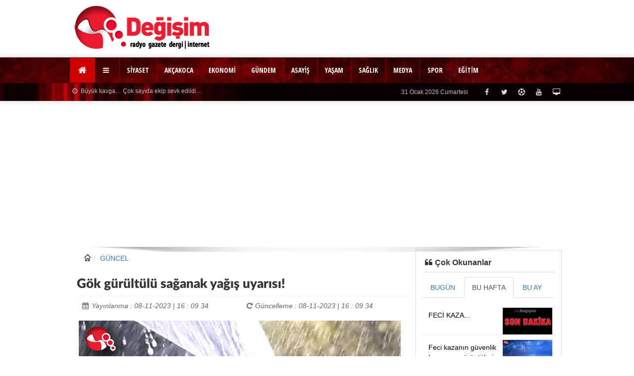

--- FILE ---
content_type: text/html; charset=utf-8
request_url: https://www.google.com/recaptcha/api2/aframe
body_size: 248
content:
<!DOCTYPE HTML><html><head><meta http-equiv="content-type" content="text/html; charset=UTF-8"></head><body><script nonce="0lXaTCWEY7y4UUhXr1d5ag">/** Anti-fraud and anti-abuse applications only. See google.com/recaptcha */ try{var clients={'sodar':'https://pagead2.googlesyndication.com/pagead/sodar?'};window.addEventListener("message",function(a){try{if(a.source===window.parent){var b=JSON.parse(a.data);var c=clients[b['id']];if(c){var d=document.createElement('img');d.src=c+b['params']+'&rc='+(localStorage.getItem("rc::a")?sessionStorage.getItem("rc::b"):"");window.document.body.appendChild(d);sessionStorage.setItem("rc::e",parseInt(sessionStorage.getItem("rc::e")||0)+1);localStorage.setItem("rc::h",'1769819336144');}}}catch(b){}});window.parent.postMessage("_grecaptcha_ready", "*");}catch(b){}</script></body></html>

--- FILE ---
content_type: application/javascript
request_url: https://www.degisimmedya.com/tema/tema_hayns/js/customerim.js?v=23
body_size: 914
content:
jQuery(document).ready(function ($) {
	"use strict";
	jQuery.browser={};(function(){jQuery.browser.msie=false;
	jQuery.browser.version=0;if(navigator.userAgent.match(/MSIE ([0-9]+)\./)){
	jQuery.browser.msie=true;jQuery.browser.version=RegExp.$1;}})();
	
// Responsive

if ($(".sticky_true")[0]){
		$('.sticky_true').before('<div class="Corpse_Sticky"></div>');
		$(window).scroll(function(){
			var wind_scr = $(window).scrollTop();
			var window_width = $(window).width();
			var head_w = $('.sticky_true').height();
			if (window_width >= 960) {
				if(wind_scr < 200){
					if($('.sticky_true').data('sticky') === true){
						$('.sticky_true').data('sticky', false);
						$('.sticky_true').stop(true).animate({opacity : 0}, 300, function(){
							$('.sticky_true').removeClass('sticky');
							$('.sticky_true').stop(true).animate({opacity : 1}, 300);
							$('.Corpse_Sticky').css('padding-top', '');
						});
					}
				} else {
					if($('.sticky_true').data('sticky') === false || typeof $('.sticky_true').data('sticky') === 'undefined'){
						$('.sticky_true').data('sticky', true);
						$('.sticky_true').stop(true).animate({opacity : 0},300,function(){
							$('.sticky_true').addClass('sticky');
							$('.sticky_true.sticky').stop(true).animate({opacity : 1}, 300);
							$('.Corpse_Sticky').css('padding-top', head_w + 'px');
						});
					}
				}
			}
		});

		$(window).resize(function(){
			var window_width = $(window).width();
			if (window_width <= 960) {
				if($('.sticky_true').hasClass('sticky')){
					$('.sticky_true').removeClass('sticky');
					$('.sticky_true').stop(true).animate({opacity : 0}, 300, function(){
						$('.sticky_true').removeClass('sticky');
						$('.sticky_true').stop(true).animate({opacity : 1}, 300);
						$('.Corpse_Sticky').css('padding-top', '');
					});
				}
			}
		});
	}


 $('.lytebox').click(function (e)
        { 
            e.preventDefault();  
            var haso = $(this).attr("href");
 var $hnsbox = $('#hnsbox');
            $hnsbox.find('.modal-dialog').css({ 'width': $(window).width() - 100 });
            $hnsbox.find('.modal-content').css({ 'maxWidth': $(window).width() - 100 });
            $('#xyelami').html('');$('#xcelami').html('');
            var xtit = $(this).attr("title");
            if (xtit)
            {
                $('#xyelami').html('<h4>' + xtit + '</h4>');
            }
            $('#xrelami').html('<img id="slide-image" class="bimg" width="100%" src="' + haso + '">');
$('#hnsbox').modal();
        });
});
if ($(".bil_slider")[0]) {
		$(".bil_slider").owlCarousel({
			slideSpeed : 2500,
			paginationSpeed : 1200,
			autoPlay: true,
			autoHeight: true,
			stopOnHover: true,
			addClassActive: true,
			transitionStyle : "goDown",
			singleItem:true,
			pagination : false,
			paginationNumbers: false
		});
	}
$(document).ready(function() {
$.fn.myLzld = function() { }
    $('img').myLzld({ offset: 100,effect : "fadeIn" });
    $.fn.lzld = function(conf) { var lzld = lazyload($.extend({}, conf)); this.each(function() { lzld(this); }); return this; }
    $('img[data-src]') .lzld({ offset: 100,effect : "fadeIn" });
$( "#xcerez" ).click(function() {
    $.cookie('izina', 'tamam', { expires: 365 });
    $( ".cerez" ).hide();
});
});
